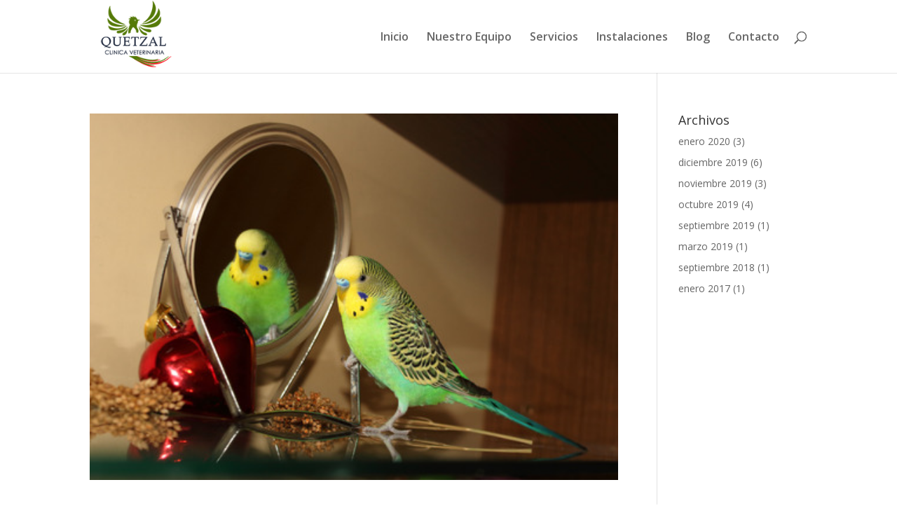

--- FILE ---
content_type: text/plain
request_url: https://www.google-analytics.com/j/collect?v=1&_v=j102&a=429769111&t=pageview&_s=1&dl=https%3A%2F%2Fcvquetzal.com%2Ftag%2Fagapornis%2F&ul=en-us%40posix&dt=agapornis%20archivos%20-%20Clinica%20Veterinaria%20Quetzal&sr=1280x720&vp=1280x720&_u=YGBAgUABAAAAACAAI~&jid=225349835&gjid=540081276&cid=916977463.1764334171&tid=UA-82216710-1&_gid=1682005485.1764334171&_slc=1&z=1657067465
body_size: -449
content:
2,cG-J9E29WQFNG